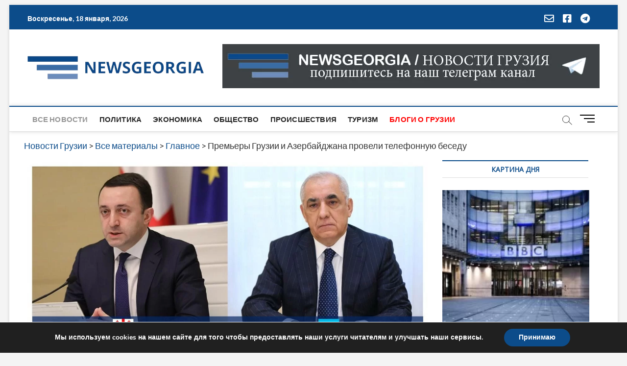

--- FILE ---
content_type: text/html; charset=utf-8
request_url: https://www.google.com/recaptcha/api2/aframe
body_size: 269
content:
<!DOCTYPE HTML><html><head><meta http-equiv="content-type" content="text/html; charset=UTF-8"></head><body><script nonce="8FxK2491YenXQ0luWYkuhA">/** Anti-fraud and anti-abuse applications only. See google.com/recaptcha */ try{var clients={'sodar':'https://pagead2.googlesyndication.com/pagead/sodar?'};window.addEventListener("message",function(a){try{if(a.source===window.parent){var b=JSON.parse(a.data);var c=clients[b['id']];if(c){var d=document.createElement('img');d.src=c+b['params']+'&rc='+(localStorage.getItem("rc::a")?sessionStorage.getItem("rc::b"):"");window.document.body.appendChild(d);sessionStorage.setItem("rc::e",parseInt(sessionStorage.getItem("rc::e")||0)+1);localStorage.setItem("rc::h",'1768702365938');}}}catch(b){}});window.parent.postMessage("_grecaptcha_ready", "*");}catch(b){}</script></body></html>